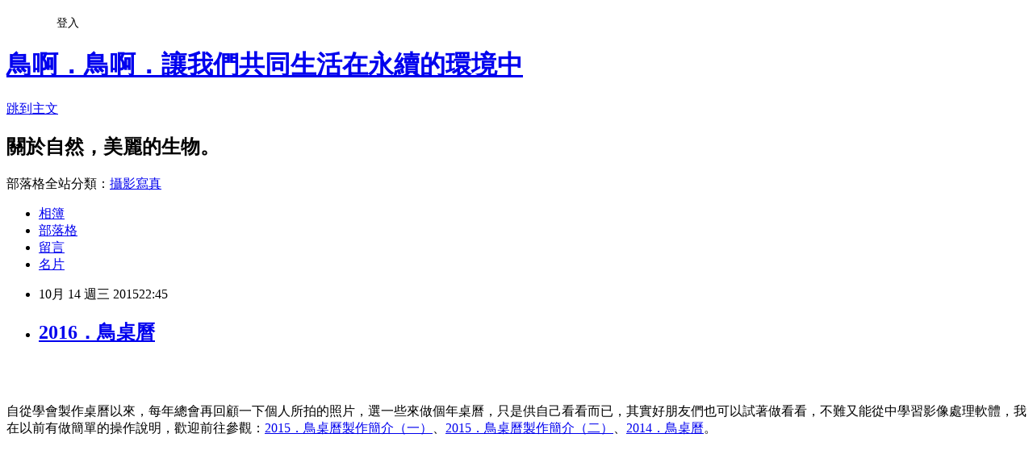

--- FILE ---
content_type: text/html; charset=utf-8
request_url: https://alder.pixnet.net/blog/posts/1031133312
body_size: 21384
content:
<!DOCTYPE html><html lang="zh-TW"><head><meta charSet="utf-8"/><meta name="viewport" content="width=device-width, initial-scale=1"/><link rel="stylesheet" href="https://static.1px.tw/blog-next/_next/static/chunks/b1e52b495cc0137c.css" data-precedence="next"/><link rel="stylesheet" href="/fix.css?v=202601141044" type="text/css" data-precedence="medium"/><link rel="stylesheet" href="https://s3.1px.tw/blog/theme/choc/iframe-popup.css?v=202601141044" type="text/css" data-precedence="medium"/><link rel="stylesheet" href="https://s3.1px.tw/blog/theme/choc/plugins.min.css?v=202601141044" type="text/css" data-precedence="medium"/><link rel="stylesheet" href="https://s3.1px.tw/blog/theme/choc/openid-comment.css?v=202601141044" type="text/css" data-precedence="medium"/><link rel="stylesheet" href="https://s3.1px.tw/blog/theme/choc/style.min.css?v=202601141044" type="text/css" data-precedence="medium"/><link rel="stylesheet" href="https://s3.1px.tw/blog/theme/choc/main.min.css?v=202601141044" type="text/css" data-precedence="medium"/><link rel="stylesheet" href="https://pimg.1px.tw/alder/assets/alder.css?v=202601141044" type="text/css" data-precedence="medium"/><link rel="stylesheet" href="https://s3.1px.tw/blog/theme/choc/author-info.css?v=202601141044" type="text/css" data-precedence="medium"/><link rel="stylesheet" href="https://s3.1px.tw/blog/theme/choc/idlePop.min.css?v=202601141044" type="text/css" data-precedence="medium"/><link rel="preload" as="script" fetchPriority="low" href="https://static.1px.tw/blog-next/_next/static/chunks/94688e2baa9fea03.js"/><script src="https://static.1px.tw/blog-next/_next/static/chunks/41eaa5427c45ebcc.js" async=""></script><script src="https://static.1px.tw/blog-next/_next/static/chunks/e2c6231760bc85bd.js" async=""></script><script src="https://static.1px.tw/blog-next/_next/static/chunks/94bde6376cf279be.js" async=""></script><script src="https://static.1px.tw/blog-next/_next/static/chunks/426b9d9d938a9eb4.js" async=""></script><script src="https://static.1px.tw/blog-next/_next/static/chunks/turbopack-5021d21b4b170dda.js" async=""></script><script src="https://static.1px.tw/blog-next/_next/static/chunks/ff1a16fafef87110.js" async=""></script><script src="https://static.1px.tw/blog-next/_next/static/chunks/e308b2b9ce476a3e.js" async=""></script><script src="https://static.1px.tw/blog-next/_next/static/chunks/2bf79572a40338b7.js" async=""></script><script src="https://static.1px.tw/blog-next/_next/static/chunks/d3c6eed28c1dd8e2.js" async=""></script><script src="https://static.1px.tw/blog-next/_next/static/chunks/d4d39cfc2a072218.js" async=""></script><script src="https://static.1px.tw/blog-next/_next/static/chunks/6a5d72c05b9cd4ba.js" async=""></script><script src="https://static.1px.tw/blog-next/_next/static/chunks/8af6103cf1375f47.js" async=""></script><script src="https://static.1px.tw/blog-next/_next/static/chunks/60d08651d643cedc.js" async=""></script><script src="https://static.1px.tw/blog-next/_next/static/chunks/0ae21416dac1fa83.js" async=""></script><script src="https://static.1px.tw/blog-next/_next/static/chunks/6d1100e43ad18157.js" async=""></script><script src="https://static.1px.tw/blog-next/_next/static/chunks/87eeaf7a3b9005e8.js" async=""></script><script src="https://static.1px.tw/blog-next/_next/static/chunks/ed01c75076819ebd.js" async=""></script><script src="https://static.1px.tw/blog-next/_next/static/chunks/a4df8fc19a9a82e6.js" async=""></script><title>2016．鳥桌曆</title><meta name="description" content="自從學會製作桌曆以來，每年總會再回顧一下個人所拍的照片，選一些來做個年桌曆，只是供自己看看而已，其實好朋友們也可以試著做看看，不難又能從中學習影像處理軟體，我在以前有做簡單的操作說明，歡迎前往參觀：2015．鳥桌曆製作簡介（一）、2015．鳥桌曆製作簡介（二）、2014．鳥桌曆。"/><meta name="author" content="鳥啊．鳥啊．讓我們共同生活在永續的環境中"/><meta name="google-adsense-platform-account" content="pub-2647689032095179"/><meta name="fb:app_id" content="101730233200171"/><link rel="canonical" href="https://alder.pixnet.net/blog/posts/1031133312"/><meta property="og:title" content="2016．鳥桌曆"/><meta property="og:description" content="自從學會製作桌曆以來，每年總會再回顧一下個人所拍的照片，選一些來做個年桌曆，只是供自己看看而已，其實好朋友們也可以試著做看看，不難又能從中學習影像處理軟體，我在以前有做簡單的操作說明，歡迎前往參觀：2015．鳥桌曆製作簡介（一）、2015．鳥桌曆製作簡介（二）、2014．鳥桌曆。"/><meta property="og:url" content="https://alder.pixnet.net/blog/posts/1031133312"/><meta property="og:image" content="https://farm1.staticflickr.com/740/22166042831_2601a37a9c_h.jpg"/><meta property="og:type" content="article"/><meta name="twitter:card" content="summary_large_image"/><meta name="twitter:title" content="2016．鳥桌曆"/><meta name="twitter:description" content="自從學會製作桌曆以來，每年總會再回顧一下個人所拍的照片，選一些來做個年桌曆，只是供自己看看而已，其實好朋友們也可以試著做看看，不難又能從中學習影像處理軟體，我在以前有做簡單的操作說明，歡迎前往參觀：2015．鳥桌曆製作簡介（一）、2015．鳥桌曆製作簡介（二）、2014．鳥桌曆。"/><meta name="twitter:image" content="https://farm1.staticflickr.com/740/22166042831_2601a37a9c_h.jpg"/><link rel="icon" href="/favicon.ico?favicon.a62c60e0.ico" sizes="32x32" type="image/x-icon"/><script src="https://static.1px.tw/blog-next/_next/static/chunks/a6dad97d9634a72d.js" noModule=""></script></head><body><!--$--><!--/$--><!--$?--><template id="B:0"></template><!--/$--><script>requestAnimationFrame(function(){$RT=performance.now()});</script><script src="https://static.1px.tw/blog-next/_next/static/chunks/94688e2baa9fea03.js" id="_R_" async=""></script><div hidden id="S:0"><script id="pixnet-vars">
        window.PIXNET = {
          post_id: "1031133312",
          name: "alder",
          user_id: 0,
          blog_id: "459911",
          display_ads: true
        };
      </script><script type="text/javascript" src="https://code.jquery.com/jquery-latest.min.js"></script><script id="json-ld-article-script" type="application/ld+json">{"@context":"https:\u002F\u002Fschema.org","@type":"BlogPosting","isAccessibleForFree":true,"mainEntityOfPage":{"@type":"WebPage","@id":"https:\u002F\u002Falder.pixnet.net\u002Fblog\u002Fposts\u002F1031133312"},"headline":"2016．鳥桌曆","description":"\u003Cimg src=\"https:\u002F\u002Ffarm1.staticflickr.com\u002F740\u002F22166042831_2601a37a9c_h.jpg\"\u003E\u003Cbr \u002F\u003E\u003Cbr\u003E自從學會製作桌曆以來，每年總會再回顧一下個人所拍的照片，選一些來做個年桌曆，只是供自己看看而已，其實好朋友們也可以試著做看看，不難又能從中學習影像處理軟體，我在以前有做簡單的操作說明，歡迎前往參觀：2015．鳥桌曆製作簡介（一）、2015．鳥桌曆製作簡介（二）、2014．鳥桌曆。\u003Cbr\u003E","articleBody":"\u003Cp align=\"center\"\u003E\u003Cimg src=\"https:\u002F\u002Ffarm1.staticflickr.com\u002F740\u002F22166042831_2601a37a9c_h.jpg\"\u003E\u003Cbr\u003E\u003Cbr\u003E\u003C\u002Fp\u003E\n自從學會製作桌曆以來，每年總會再回顧一下個人所拍的照片，選一些來做個年桌曆，只是供自己看看而已，其實好朋友們也可以試著做看看，不難又能從中學習影像處理軟體，我在以前有做簡單的操作說明，歡迎前往參觀：\u003Cspan\u003E\u003Ca href=\"http:\u002F\u002Falder-birds.blogspot.tw\u002F2014\u002F11\u002F2015-birds-calendar-2015.html\"\u003E2015．鳥桌曆製作簡介（一）\u003C\u002Fa\u003E\u003C\u002Fspan\u003E、\u003Cspan\u003E\u003Ca href=\"http:\u002F\u002Falder-birds.blogspot.tw\u002F2014\u002F11\u002F2015-bird-calendar-2015-part-ii.html\"\u003E2015．鳥桌曆製作簡介（二）\u003C\u002Fa\u003E\u003C\u002Fspan\u003E、\u003Cspan\u003E\u003Ca href=\"http:\u002F\u002Falder-birds.blogspot.tw\u002F2013\u002F11\u002F2014-photocap-60-calendar-2014.html\"\u003E2014．鳥桌曆\u003C\u002Fa\u003E\u003C\u002Fspan\u003E。\u003Cbr\u003E\u003Cbr\u003E\n\u003Cp align=\"center\"\u003E\n\u003Cimg src=\"https:\u002F\u002Ffarm6.staticflickr.com\u002F5829\u002F21534743933_a60f63be91_h.jpg\"\u003E\u003Cbr\u003E\u003Cbr\u003E\n\u003Cimg src=\"https:\u002F\u002Ffarm6.staticflickr.com\u002F5773\u002F21968947029_f46ae91f1a_h.jpg\"\u003E\u003Cbr\u003E\u003Cbr\u003E\n\u003Cimg src=\"https:\u002F\u002Ffarm6.staticflickr.com\u002F5810\u002F21967707400_b1e5b4a8a6_h.jpg\"\u003E\u003Cbr\u003E\u003Cbr\u003E\n\u003Cimg src=\"https:\u002F\u002Ffarm6.staticflickr.com\u002F5835\u002F22166029491_f0422f4b7a_h.jpg\"\u003E\u003Cbr\u003E\u003Cbr\u003E\n\u003Cimg src=\"https:\u002F\u002Ffarm6.staticflickr.com\u002F5649\u002F22155820305_3bc814e04c_h.jpg\"\u003E\u003Cbr\u003E\u003Cbr\u003E\n\u003Cimg src=\"https:\u002F\u002Ffarm6.staticflickr.com\u002F5720\u002F21533025454_b5f415952a_h.jpg\"\u003E\u003Cbr\u003E\u003Cbr\u003E\n\u003Cimg src=\"https:\u002F\u002Ffarm6.staticflickr.com\u002F5654\u002F22155813765_978ffd655d_h.jpg\"\u003E\u003Cbr\u003E\u003Cbr\u003E\n\u003Cimg src=\"https:\u002F\u002Ffarm1.staticflickr.com\u002F750\u002F21968923019_bf8cab8221_h.jpg\"\u003E\u003Cbr\u003E\u003Cbr\u003E\n\u003Cimg src=\"https:\u002F\u002Ffarm6.staticflickr.com\u002F5781\u002F22143191602_bbce5c2ace_h.jpg\"\u003E\u003Cbr\u003E\u003Cbr\u003E\n\u003Cimg src=\"https:\u002F\u002Ffarm6.staticflickr.com\u002F5738\u002F22155796965_542c1b4892_h.jpg\"\u003E\u003Cbr\u003E\u003Cbr\u003E\n\u003Cimg src=\"https:\u002F\u002Ffarm6.staticflickr.com\u002F5743\u002F22165999591_b34f863c1f_h.jpg\"\u003E\u003Cbr\u003E\u003Cbr\u003E\n\u003Cimg src=\"https:\u002F\u002Ffarm6.staticflickr.com\u002F5742\u002F21534701713_000342623e_h.jpg\"\u003E\u003Cbr\u003E\u003Cbr\u003E\n\u003C\u002Fp\u003E\u003Cspan id=\"selection-marker-1\" class=\"redactor-selection-marker\" data-verified=\"redactor\"\u003E​\u003C\u002Fspan\u003E","image":["https:\u002F\u002Ffarm1.staticflickr.com\u002F740\u002F22166042831_2601a37a9c_h.jpg"],"author":{"@type":"Person","name":"鳥啊．鳥啊．讓我們共同生活在永續的環境中","url":"https:\u002F\u002Fwww.pixnet.net\u002Fpcard\u002Falder"},"publisher":{"@type":"Organization","name":"鳥啊．鳥啊．讓我們共同生活在永續的環境中","logo":{"@type":"ImageObject","url":"https:\u002F\u002Fs3.1px.tw\u002Fblog\u002Fcommon\u002Favatar\u002Fblog_cover_dark.jpg"}},"datePublished":"2015-10-14T14:45:29.000Z","dateModified":"","keywords":[],"articleSection":"影像處理"}</script><template id="P:1"></template><template id="P:2"></template><template id="P:3"></template><section aria-label="Notifications alt+T" tabindex="-1" aria-live="polite" aria-relevant="additions text" aria-atomic="false"></section></div><script>(self.__next_f=self.__next_f||[]).push([0])</script><script>self.__next_f.push([1,"1:\"$Sreact.fragment\"\n3:I[39756,[\"https://static.1px.tw/blog-next/_next/static/chunks/ff1a16fafef87110.js\",\"https://static.1px.tw/blog-next/_next/static/chunks/e308b2b9ce476a3e.js\"],\"default\"]\n4:I[53536,[\"https://static.1px.tw/blog-next/_next/static/chunks/ff1a16fafef87110.js\",\"https://static.1px.tw/blog-next/_next/static/chunks/e308b2b9ce476a3e.js\"],\"default\"]\n6:I[97367,[\"https://static.1px.tw/blog-next/_next/static/chunks/ff1a16fafef87110.js\",\"https://static.1px.tw/blog-next/_next/static/chunks/e308b2b9ce476a3e.js\"],\"OutletBoundary\"]\n8:I[97367,[\"https://static.1px.tw/blog-next/_next/static/chunks/ff1a16fafef87110.js\",\"https://static.1px.tw/blog-next/_next/static/chunks/e308b2b9ce476a3e.js\"],\"ViewportBoundary\"]\na:I[97367,[\"https://static.1px.tw/blog-next/_next/static/chunks/ff1a16fafef87110.js\",\"https://static.1px.tw/blog-next/_next/static/chunks/e308b2b9ce476a3e.js\"],\"MetadataBoundary\"]\nc:I[63491,[\"https://static.1px.tw/blog-next/_next/static/chunks/2bf79572a40338b7.js\",\"https://static.1px.tw/blog-next/_next/static/chunks/d3c6eed28c1dd8e2.js\"],\"default\"]\n:HL[\"https://static.1px.tw/blog-next/_next/static/chunks/b1e52b495cc0137c.css\",\"style\"]\n"])</script><script>self.__next_f.push([1,"0:{\"P\":null,\"b\":\"GNVOoHTb9Me2mzjjXS7nK\",\"c\":[\"\",\"blog\",\"posts\",\"1031133312\"],\"q\":\"\",\"i\":false,\"f\":[[[\"\",{\"children\":[\"blog\",{\"children\":[\"posts\",{\"children\":[[\"id\",\"1031133312\",\"d\"],{\"children\":[\"__PAGE__\",{}]}]}]}]},\"$undefined\",\"$undefined\",true],[[\"$\",\"$1\",\"c\",{\"children\":[[[\"$\",\"script\",\"script-0\",{\"src\":\"https://static.1px.tw/blog-next/_next/static/chunks/d4d39cfc2a072218.js\",\"async\":true,\"nonce\":\"$undefined\"}],[\"$\",\"script\",\"script-1\",{\"src\":\"https://static.1px.tw/blog-next/_next/static/chunks/6a5d72c05b9cd4ba.js\",\"async\":true,\"nonce\":\"$undefined\"}],[\"$\",\"script\",\"script-2\",{\"src\":\"https://static.1px.tw/blog-next/_next/static/chunks/8af6103cf1375f47.js\",\"async\":true,\"nonce\":\"$undefined\"}]],\"$L2\"]}],{\"children\":[[\"$\",\"$1\",\"c\",{\"children\":[null,[\"$\",\"$L3\",null,{\"parallelRouterKey\":\"children\",\"error\":\"$undefined\",\"errorStyles\":\"$undefined\",\"errorScripts\":\"$undefined\",\"template\":[\"$\",\"$L4\",null,{}],\"templateStyles\":\"$undefined\",\"templateScripts\":\"$undefined\",\"notFound\":\"$undefined\",\"forbidden\":\"$undefined\",\"unauthorized\":\"$undefined\"}]]}],{\"children\":[[\"$\",\"$1\",\"c\",{\"children\":[null,[\"$\",\"$L3\",null,{\"parallelRouterKey\":\"children\",\"error\":\"$undefined\",\"errorStyles\":\"$undefined\",\"errorScripts\":\"$undefined\",\"template\":[\"$\",\"$L4\",null,{}],\"templateStyles\":\"$undefined\",\"templateScripts\":\"$undefined\",\"notFound\":\"$undefined\",\"forbidden\":\"$undefined\",\"unauthorized\":\"$undefined\"}]]}],{\"children\":[[\"$\",\"$1\",\"c\",{\"children\":[null,[\"$\",\"$L3\",null,{\"parallelRouterKey\":\"children\",\"error\":\"$undefined\",\"errorStyles\":\"$undefined\",\"errorScripts\":\"$undefined\",\"template\":[\"$\",\"$L4\",null,{}],\"templateStyles\":\"$undefined\",\"templateScripts\":\"$undefined\",\"notFound\":\"$undefined\",\"forbidden\":\"$undefined\",\"unauthorized\":\"$undefined\"}]]}],{\"children\":[[\"$\",\"$1\",\"c\",{\"children\":[\"$L5\",[[\"$\",\"link\",\"0\",{\"rel\":\"stylesheet\",\"href\":\"https://static.1px.tw/blog-next/_next/static/chunks/b1e52b495cc0137c.css\",\"precedence\":\"next\",\"crossOrigin\":\"$undefined\",\"nonce\":\"$undefined\"}],[\"$\",\"script\",\"script-0\",{\"src\":\"https://static.1px.tw/blog-next/_next/static/chunks/0ae21416dac1fa83.js\",\"async\":true,\"nonce\":\"$undefined\"}],[\"$\",\"script\",\"script-1\",{\"src\":\"https://static.1px.tw/blog-next/_next/static/chunks/6d1100e43ad18157.js\",\"async\":true,\"nonce\":\"$undefined\"}],[\"$\",\"script\",\"script-2\",{\"src\":\"https://static.1px.tw/blog-next/_next/static/chunks/87eeaf7a3b9005e8.js\",\"async\":true,\"nonce\":\"$undefined\"}],[\"$\",\"script\",\"script-3\",{\"src\":\"https://static.1px.tw/blog-next/_next/static/chunks/ed01c75076819ebd.js\",\"async\":true,\"nonce\":\"$undefined\"}],[\"$\",\"script\",\"script-4\",{\"src\":\"https://static.1px.tw/blog-next/_next/static/chunks/a4df8fc19a9a82e6.js\",\"async\":true,\"nonce\":\"$undefined\"}]],[\"$\",\"$L6\",null,{\"children\":\"$@7\"}]]}],{},null,false,false]},null,false,false]},null,false,false]},null,false,false]},null,false,false],[\"$\",\"$1\",\"h\",{\"children\":[null,[\"$\",\"$L8\",null,{\"children\":\"$@9\"}],[\"$\",\"$La\",null,{\"children\":\"$@b\"}],null]}],false]],\"m\":\"$undefined\",\"G\":[\"$c\",[]],\"S\":false}\n"])</script><script>self.__next_f.push([1,"9:[[\"$\",\"meta\",\"0\",{\"charSet\":\"utf-8\"}],[\"$\",\"meta\",\"1\",{\"name\":\"viewport\",\"content\":\"width=device-width, initial-scale=1\"}]]\n"])</script><script>self.__next_f.push([1,"d:I[79520,[\"https://static.1px.tw/blog-next/_next/static/chunks/d4d39cfc2a072218.js\",\"https://static.1px.tw/blog-next/_next/static/chunks/6a5d72c05b9cd4ba.js\",\"https://static.1px.tw/blog-next/_next/static/chunks/8af6103cf1375f47.js\"],\"\"]\n10:I[2352,[\"https://static.1px.tw/blog-next/_next/static/chunks/d4d39cfc2a072218.js\",\"https://static.1px.tw/blog-next/_next/static/chunks/6a5d72c05b9cd4ba.js\",\"https://static.1px.tw/blog-next/_next/static/chunks/8af6103cf1375f47.js\"],\"AdultWarningModal\"]\n11:I[69182,[\"https://static.1px.tw/blog-next/_next/static/chunks/d4d39cfc2a072218.js\",\"https://static.1px.tw/blog-next/_next/static/chunks/6a5d72c05b9cd4ba.js\",\"https://static.1px.tw/blog-next/_next/static/chunks/8af6103cf1375f47.js\"],\"HydrationComplete\"]\n12:I[12985,[\"https://static.1px.tw/blog-next/_next/static/chunks/d4d39cfc2a072218.js\",\"https://static.1px.tw/blog-next/_next/static/chunks/6a5d72c05b9cd4ba.js\",\"https://static.1px.tw/blog-next/_next/static/chunks/8af6103cf1375f47.js\"],\"NuqsAdapter\"]\n13:I[82782,[\"https://static.1px.tw/blog-next/_next/static/chunks/d4d39cfc2a072218.js\",\"https://static.1px.tw/blog-next/_next/static/chunks/6a5d72c05b9cd4ba.js\",\"https://static.1px.tw/blog-next/_next/static/chunks/8af6103cf1375f47.js\"],\"RefineContext\"]\n14:I[29306,[\"https://static.1px.tw/blog-next/_next/static/chunks/d4d39cfc2a072218.js\",\"https://static.1px.tw/blog-next/_next/static/chunks/6a5d72c05b9cd4ba.js\",\"https://static.1px.tw/blog-next/_next/static/chunks/8af6103cf1375f47.js\",\"https://static.1px.tw/blog-next/_next/static/chunks/60d08651d643cedc.js\",\"https://static.1px.tw/blog-next/_next/static/chunks/d3c6eed28c1dd8e2.js\"],\"default\"]\n2:[\"$\",\"html\",null,{\"lang\":\"zh-TW\",\"children\":[[\"$\",\"$Ld\",null,{\"id\":\"google-tag-manager\",\"strategy\":\"afterInteractive\",\"children\":\"\\n(function(w,d,s,l,i){w[l]=w[l]||[];w[l].push({'gtm.start':\\nnew Date().getTime(),event:'gtm.js'});var f=d.getElementsByTagName(s)[0],\\nj=d.createElement(s),dl=l!='dataLayer'?'\u0026l='+l:'';j.async=true;j.src=\\n'https://www.googletagmanager.com/gtm.js?id='+i+dl;f.parentNode.insertBefore(j,f);\\n})(window,document,'script','dataLayer','GTM-TRLQMPKX');\\n  \"}],\"$Le\",\"$Lf\",[\"$\",\"body\",null,{\"children\":[[\"$\",\"$L10\",null,{\"display\":false}],[\"$\",\"$L11\",null,{}],[\"$\",\"$L12\",null,{\"children\":[\"$\",\"$L13\",null,{\"children\":[\"$\",\"$L3\",null,{\"parallelRouterKey\":\"children\",\"error\":\"$undefined\",\"errorStyles\":\"$undefined\",\"errorScripts\":\"$undefined\",\"template\":[\"$\",\"$L4\",null,{}],\"templateStyles\":\"$undefined\",\"templateScripts\":\"$undefined\",\"notFound\":[[\"$\",\"$L14\",null,{}],[]],\"forbidden\":\"$undefined\",\"unauthorized\":\"$undefined\"}]}]}]]}]]}]\n"])</script><script>self.__next_f.push([1,"e:null\nf:null\n"])</script><script>self.__next_f.push([1,"16:I[27201,[\"https://static.1px.tw/blog-next/_next/static/chunks/ff1a16fafef87110.js\",\"https://static.1px.tw/blog-next/_next/static/chunks/e308b2b9ce476a3e.js\"],\"IconMark\"]\n5:[[\"$\",\"script\",null,{\"id\":\"pixnet-vars\",\"children\":\"\\n        window.PIXNET = {\\n          post_id: \\\"1031133312\\\",\\n          name: \\\"alder\\\",\\n          user_id: 0,\\n          blog_id: \\\"459911\\\",\\n          display_ads: true\\n        };\\n      \"}],\"$L15\"]\n"])</script><script>self.__next_f.push([1,"b:[[\"$\",\"title\",\"0\",{\"children\":\"2016．鳥桌曆\"}],[\"$\",\"meta\",\"1\",{\"name\":\"description\",\"content\":\"自從學會製作桌曆以來，每年總會再回顧一下個人所拍的照片，選一些來做個年桌曆，只是供自己看看而已，其實好朋友們也可以試著做看看，不難又能從中學習影像處理軟體，我在以前有做簡單的操作說明，歡迎前往參觀：2015．鳥桌曆製作簡介（一）、2015．鳥桌曆製作簡介（二）、2014．鳥桌曆。\"}],[\"$\",\"meta\",\"2\",{\"name\":\"author\",\"content\":\"鳥啊．鳥啊．讓我們共同生活在永續的環境中\"}],[\"$\",\"meta\",\"3\",{\"name\":\"google-adsense-platform-account\",\"content\":\"pub-2647689032095179\"}],[\"$\",\"meta\",\"4\",{\"name\":\"fb:app_id\",\"content\":\"101730233200171\"}],[\"$\",\"link\",\"5\",{\"rel\":\"canonical\",\"href\":\"https://alder.pixnet.net/blog/posts/1031133312\"}],[\"$\",\"meta\",\"6\",{\"property\":\"og:title\",\"content\":\"2016．鳥桌曆\"}],[\"$\",\"meta\",\"7\",{\"property\":\"og:description\",\"content\":\"自從學會製作桌曆以來，每年總會再回顧一下個人所拍的照片，選一些來做個年桌曆，只是供自己看看而已，其實好朋友們也可以試著做看看，不難又能從中學習影像處理軟體，我在以前有做簡單的操作說明，歡迎前往參觀：2015．鳥桌曆製作簡介（一）、2015．鳥桌曆製作簡介（二）、2014．鳥桌曆。\"}],[\"$\",\"meta\",\"8\",{\"property\":\"og:url\",\"content\":\"https://alder.pixnet.net/blog/posts/1031133312\"}],[\"$\",\"meta\",\"9\",{\"property\":\"og:image\",\"content\":\"https://farm1.staticflickr.com/740/22166042831_2601a37a9c_h.jpg\"}],[\"$\",\"meta\",\"10\",{\"property\":\"og:type\",\"content\":\"article\"}],[\"$\",\"meta\",\"11\",{\"name\":\"twitter:card\",\"content\":\"summary_large_image\"}],[\"$\",\"meta\",\"12\",{\"name\":\"twitter:title\",\"content\":\"2016．鳥桌曆\"}],[\"$\",\"meta\",\"13\",{\"name\":\"twitter:description\",\"content\":\"自從學會製作桌曆以來，每年總會再回顧一下個人所拍的照片，選一些來做個年桌曆，只是供自己看看而已，其實好朋友們也可以試著做看看，不難又能從中學習影像處理軟體，我在以前有做簡單的操作說明，歡迎前往參觀：2015．鳥桌曆製作簡介（一）、2015．鳥桌曆製作簡介（二）、2014．鳥桌曆。\"}],[\"$\",\"meta\",\"14\",{\"name\":\"twitter:image\",\"content\":\"https://farm1.staticflickr.com/740/22166042831_2601a37a9c_h.jpg\"}],[\"$\",\"link\",\"15\",{\"rel\":\"icon\",\"href\":\"/favicon.ico?favicon.a62c60e0.ico\",\"sizes\":\"32x32\",\"type\":\"image/x-icon\"}],[\"$\",\"$L16\",\"16\",{}]]\n"])</script><script>self.__next_f.push([1,"7:null\n"])</script><script>self.__next_f.push([1,":HL[\"/fix.css?v=202601141044\",\"style\",{\"type\":\"text/css\"}]\n:HL[\"https://s3.1px.tw/blog/theme/choc/iframe-popup.css?v=202601141044\",\"style\",{\"type\":\"text/css\"}]\n:HL[\"https://s3.1px.tw/blog/theme/choc/plugins.min.css?v=202601141044\",\"style\",{\"type\":\"text/css\"}]\n:HL[\"https://s3.1px.tw/blog/theme/choc/openid-comment.css?v=202601141044\",\"style\",{\"type\":\"text/css\"}]\n:HL[\"https://s3.1px.tw/blog/theme/choc/style.min.css?v=202601141044\",\"style\",{\"type\":\"text/css\"}]\n:HL[\"https://s3.1px.tw/blog/theme/choc/main.min.css?v=202601141044\",\"style\",{\"type\":\"text/css\"}]\n:HL[\"https://pimg.1px.tw/alder/assets/alder.css?v=202601141044\",\"style\",{\"type\":\"text/css\"}]\n:HL[\"https://s3.1px.tw/blog/theme/choc/author-info.css?v=202601141044\",\"style\",{\"type\":\"text/css\"}]\n:HL[\"https://s3.1px.tw/blog/theme/choc/idlePop.min.css?v=202601141044\",\"style\",{\"type\":\"text/css\"}]\n17:T1134,"])</script><script>self.__next_f.push([1,"{\"@context\":\"https:\\u002F\\u002Fschema.org\",\"@type\":\"BlogPosting\",\"isAccessibleForFree\":true,\"mainEntityOfPage\":{\"@type\":\"WebPage\",\"@id\":\"https:\\u002F\\u002Falder.pixnet.net\\u002Fblog\\u002Fposts\\u002F1031133312\"},\"headline\":\"2016．鳥桌曆\",\"description\":\"\\u003Cimg src=\\\"https:\\u002F\\u002Ffarm1.staticflickr.com\\u002F740\\u002F22166042831_2601a37a9c_h.jpg\\\"\\u003E\\u003Cbr \\u002F\\u003E\\u003Cbr\\u003E自從學會製作桌曆以來，每年總會再回顧一下個人所拍的照片，選一些來做個年桌曆，只是供自己看看而已，其實好朋友們也可以試著做看看，不難又能從中學習影像處理軟體，我在以前有做簡單的操作說明，歡迎前往參觀：2015．鳥桌曆製作簡介（一）、2015．鳥桌曆製作簡介（二）、2014．鳥桌曆。\\u003Cbr\\u003E\",\"articleBody\":\"\\u003Cp align=\\\"center\\\"\\u003E\\u003Cimg src=\\\"https:\\u002F\\u002Ffarm1.staticflickr.com\\u002F740\\u002F22166042831_2601a37a9c_h.jpg\\\"\\u003E\\u003Cbr\\u003E\\u003Cbr\\u003E\\u003C\\u002Fp\\u003E\\n自從學會製作桌曆以來，每年總會再回顧一下個人所拍的照片，選一些來做個年桌曆，只是供自己看看而已，其實好朋友們也可以試著做看看，不難又能從中學習影像處理軟體，我在以前有做簡單的操作說明，歡迎前往參觀：\\u003Cspan\\u003E\\u003Ca href=\\\"http:\\u002F\\u002Falder-birds.blogspot.tw\\u002F2014\\u002F11\\u002F2015-birds-calendar-2015.html\\\"\\u003E2015．鳥桌曆製作簡介（一）\\u003C\\u002Fa\\u003E\\u003C\\u002Fspan\\u003E、\\u003Cspan\\u003E\\u003Ca href=\\\"http:\\u002F\\u002Falder-birds.blogspot.tw\\u002F2014\\u002F11\\u002F2015-bird-calendar-2015-part-ii.html\\\"\\u003E2015．鳥桌曆製作簡介（二）\\u003C\\u002Fa\\u003E\\u003C\\u002Fspan\\u003E、\\u003Cspan\\u003E\\u003Ca href=\\\"http:\\u002F\\u002Falder-birds.blogspot.tw\\u002F2013\\u002F11\\u002F2014-photocap-60-calendar-2014.html\\\"\\u003E2014．鳥桌曆\\u003C\\u002Fa\\u003E\\u003C\\u002Fspan\\u003E。\\u003Cbr\\u003E\\u003Cbr\\u003E\\n\\u003Cp align=\\\"center\\\"\\u003E\\n\\u003Cimg src=\\\"https:\\u002F\\u002Ffarm6.staticflickr.com\\u002F5829\\u002F21534743933_a60f63be91_h.jpg\\\"\\u003E\\u003Cbr\\u003E\\u003Cbr\\u003E\\n\\u003Cimg src=\\\"https:\\u002F\\u002Ffarm6.staticflickr.com\\u002F5773\\u002F21968947029_f46ae91f1a_h.jpg\\\"\\u003E\\u003Cbr\\u003E\\u003Cbr\\u003E\\n\\u003Cimg src=\\\"https:\\u002F\\u002Ffarm6.staticflickr.com\\u002F5810\\u002F21967707400_b1e5b4a8a6_h.jpg\\\"\\u003E\\u003Cbr\\u003E\\u003Cbr\\u003E\\n\\u003Cimg src=\\\"https:\\u002F\\u002Ffarm6.staticflickr.com\\u002F5835\\u002F22166029491_f0422f4b7a_h.jpg\\\"\\u003E\\u003Cbr\\u003E\\u003Cbr\\u003E\\n\\u003Cimg src=\\\"https:\\u002F\\u002Ffarm6.staticflickr.com\\u002F5649\\u002F22155820305_3bc814e04c_h.jpg\\\"\\u003E\\u003Cbr\\u003E\\u003Cbr\\u003E\\n\\u003Cimg src=\\\"https:\\u002F\\u002Ffarm6.staticflickr.com\\u002F5720\\u002F21533025454_b5f415952a_h.jpg\\\"\\u003E\\u003Cbr\\u003E\\u003Cbr\\u003E\\n\\u003Cimg src=\\\"https:\\u002F\\u002Ffarm6.staticflickr.com\\u002F5654\\u002F22155813765_978ffd655d_h.jpg\\\"\\u003E\\u003Cbr\\u003E\\u003Cbr\\u003E\\n\\u003Cimg src=\\\"https:\\u002F\\u002Ffarm1.staticflickr.com\\u002F750\\u002F21968923019_bf8cab8221_h.jpg\\\"\\u003E\\u003Cbr\\u003E\\u003Cbr\\u003E\\n\\u003Cimg src=\\\"https:\\u002F\\u002Ffarm6.staticflickr.com\\u002F5781\\u002F22143191602_bbce5c2ace_h.jpg\\\"\\u003E\\u003Cbr\\u003E\\u003Cbr\\u003E\\n\\u003Cimg src=\\\"https:\\u002F\\u002Ffarm6.staticflickr.com\\u002F5738\\u002F22155796965_542c1b4892_h.jpg\\\"\\u003E\\u003Cbr\\u003E\\u003Cbr\\u003E\\n\\u003Cimg src=\\\"https:\\u002F\\u002Ffarm6.staticflickr.com\\u002F5743\\u002F22165999591_b34f863c1f_h.jpg\\\"\\u003E\\u003Cbr\\u003E\\u003Cbr\\u003E\\n\\u003Cimg src=\\\"https:\\u002F\\u002Ffarm6.staticflickr.com\\u002F5742\\u002F21534701713_000342623e_h.jpg\\\"\\u003E\\u003Cbr\\u003E\\u003Cbr\\u003E\\n\\u003C\\u002Fp\\u003E\\u003Cspan id=\\\"selection-marker-1\\\" class=\\\"redactor-selection-marker\\\" data-verified=\\\"redactor\\\"\\u003E​\\u003C\\u002Fspan\\u003E\",\"image\":[\"https:\\u002F\\u002Ffarm1.staticflickr.com\\u002F740\\u002F22166042831_2601a37a9c_h.jpg\"],\"author\":{\"@type\":\"Person\",\"name\":\"鳥啊．鳥啊．讓我們共同生活在永續的環境中\",\"url\":\"https:\\u002F\\u002Fwww.pixnet.net\\u002Fpcard\\u002Falder\"},\"publisher\":{\"@type\":\"Organization\",\"name\":\"鳥啊．鳥啊．讓我們共同生活在永續的環境中\",\"logo\":{\"@type\":\"ImageObject\",\"url\":\"https:\\u002F\\u002Fs3.1px.tw\\u002Fblog\\u002Fcommon\\u002Favatar\\u002Fblog_cover_dark.jpg\"}},\"datePublished\":\"2015-10-14T14:45:29.000Z\",\"dateModified\":\"\",\"keywords\":[],\"articleSection\":\"影像處理\"}"])</script><script>self.__next_f.push([1,"15:[[[[\"$\",\"link\",\"/fix.css?v=202601141044\",{\"rel\":\"stylesheet\",\"href\":\"/fix.css?v=202601141044\",\"type\":\"text/css\",\"precedence\":\"medium\"}],[\"$\",\"link\",\"https://s3.1px.tw/blog/theme/choc/iframe-popup.css?v=202601141044\",{\"rel\":\"stylesheet\",\"href\":\"https://s3.1px.tw/blog/theme/choc/iframe-popup.css?v=202601141044\",\"type\":\"text/css\",\"precedence\":\"medium\"}],[\"$\",\"link\",\"https://s3.1px.tw/blog/theme/choc/plugins.min.css?v=202601141044\",{\"rel\":\"stylesheet\",\"href\":\"https://s3.1px.tw/blog/theme/choc/plugins.min.css?v=202601141044\",\"type\":\"text/css\",\"precedence\":\"medium\"}],[\"$\",\"link\",\"https://s3.1px.tw/blog/theme/choc/openid-comment.css?v=202601141044\",{\"rel\":\"stylesheet\",\"href\":\"https://s3.1px.tw/blog/theme/choc/openid-comment.css?v=202601141044\",\"type\":\"text/css\",\"precedence\":\"medium\"}],[\"$\",\"link\",\"https://s3.1px.tw/blog/theme/choc/style.min.css?v=202601141044\",{\"rel\":\"stylesheet\",\"href\":\"https://s3.1px.tw/blog/theme/choc/style.min.css?v=202601141044\",\"type\":\"text/css\",\"precedence\":\"medium\"}],[\"$\",\"link\",\"https://s3.1px.tw/blog/theme/choc/main.min.css?v=202601141044\",{\"rel\":\"stylesheet\",\"href\":\"https://s3.1px.tw/blog/theme/choc/main.min.css?v=202601141044\",\"type\":\"text/css\",\"precedence\":\"medium\"}],[\"$\",\"link\",\"https://pimg.1px.tw/alder/assets/alder.css?v=202601141044\",{\"rel\":\"stylesheet\",\"href\":\"https://pimg.1px.tw/alder/assets/alder.css?v=202601141044\",\"type\":\"text/css\",\"precedence\":\"medium\"}],[\"$\",\"link\",\"https://s3.1px.tw/blog/theme/choc/author-info.css?v=202601141044\",{\"rel\":\"stylesheet\",\"href\":\"https://s3.1px.tw/blog/theme/choc/author-info.css?v=202601141044\",\"type\":\"text/css\",\"precedence\":\"medium\"}],[\"$\",\"link\",\"https://s3.1px.tw/blog/theme/choc/idlePop.min.css?v=202601141044\",{\"rel\":\"stylesheet\",\"href\":\"https://s3.1px.tw/blog/theme/choc/idlePop.min.css?v=202601141044\",\"type\":\"text/css\",\"precedence\":\"medium\"}]],[\"$\",\"script\",null,{\"type\":\"text/javascript\",\"src\":\"https://code.jquery.com/jquery-latest.min.js\"}]],[[\"$\",\"script\",null,{\"id\":\"json-ld-article-script\",\"type\":\"application/ld+json\",\"dangerouslySetInnerHTML\":{\"__html\":\"$17\"}}],\"$L18\"],\"$L19\",\"$L1a\"]\n"])</script><script>self.__next_f.push([1,"1b:I[5479,[\"https://static.1px.tw/blog-next/_next/static/chunks/d4d39cfc2a072218.js\",\"https://static.1px.tw/blog-next/_next/static/chunks/6a5d72c05b9cd4ba.js\",\"https://static.1px.tw/blog-next/_next/static/chunks/8af6103cf1375f47.js\",\"https://static.1px.tw/blog-next/_next/static/chunks/0ae21416dac1fa83.js\",\"https://static.1px.tw/blog-next/_next/static/chunks/6d1100e43ad18157.js\",\"https://static.1px.tw/blog-next/_next/static/chunks/87eeaf7a3b9005e8.js\",\"https://static.1px.tw/blog-next/_next/static/chunks/ed01c75076819ebd.js\",\"https://static.1px.tw/blog-next/_next/static/chunks/a4df8fc19a9a82e6.js\"],\"default\"]\n1c:I[38045,[\"https://static.1px.tw/blog-next/_next/static/chunks/d4d39cfc2a072218.js\",\"https://static.1px.tw/blog-next/_next/static/chunks/6a5d72c05b9cd4ba.js\",\"https://static.1px.tw/blog-next/_next/static/chunks/8af6103cf1375f47.js\",\"https://static.1px.tw/blog-next/_next/static/chunks/0ae21416dac1fa83.js\",\"https://static.1px.tw/blog-next/_next/static/chunks/6d1100e43ad18157.js\",\"https://static.1px.tw/blog-next/_next/static/chunks/87eeaf7a3b9005e8.js\",\"https://static.1px.tw/blog-next/_next/static/chunks/ed01c75076819ebd.js\",\"https://static.1px.tw/blog-next/_next/static/chunks/a4df8fc19a9a82e6.js\"],\"ArticleHead\"]\n18:[\"$\",\"script\",null,{\"id\":\"json-ld-breadcrumb-script\",\"type\":\"application/ld+json\",\"dangerouslySetInnerHTML\":{\"__html\":\"{\\\"@context\\\":\\\"https:\\\\u002F\\\\u002Fschema.org\\\",\\\"@type\\\":\\\"BreadcrumbList\\\",\\\"itemListElement\\\":[{\\\"@type\\\":\\\"ListItem\\\",\\\"position\\\":1,\\\"name\\\":\\\"首頁\\\",\\\"item\\\":\\\"https:\\\\u002F\\\\u002Falder.pixnet.net\\\"},{\\\"@type\\\":\\\"ListItem\\\",\\\"position\\\":2,\\\"name\\\":\\\"部落格\\\",\\\"item\\\":\\\"https:\\\\u002F\\\\u002Falder.pixnet.net\\\\u002Fblog\\\"},{\\\"@type\\\":\\\"ListItem\\\",\\\"position\\\":3,\\\"name\\\":\\\"文章\\\",\\\"item\\\":\\\"https:\\\\u002F\\\\u002Falder.pixnet.net\\\\u002Fblog\\\\u002Fposts\\\"},{\\\"@type\\\":\\\"ListItem\\\",\\\"position\\\":4,\\\"name\\\":\\\"2016．鳥桌曆\\\",\\\"item\\\":\\\"https:\\\\u002F\\\\u002Falder.pixnet.net\\\\u002Fblog\\\\u002Fposts\\\\u002F1031133312\\\"}]}\"}}]\n1d:T7a1,"])</script><script>self.__next_f.push([1,"\u003cp align=\"center\"\u003e\u003cimg src=\"https://farm1.staticflickr.com/740/22166042831_2601a37a9c_h.jpg\"\u003e\u003cbr\u003e\u003cbr\u003e\u003c/p\u003e\n自從學會製作桌曆以來，每年總會再回顧一下個人所拍的照片，選一些來做個年桌曆，只是供自己看看而已，其實好朋友們也可以試著做看看，不難又能從中學習影像處理軟體，我在以前有做簡單的操作說明，歡迎前往參觀：\u003cspan\u003e\u003ca href=\"http://alder-birds.blogspot.tw/2014/11/2015-birds-calendar-2015.html\"\u003e2015．鳥桌曆製作簡介（一）\u003c/a\u003e\u003c/span\u003e、\u003cspan\u003e\u003ca href=\"http://alder-birds.blogspot.tw/2014/11/2015-bird-calendar-2015-part-ii.html\"\u003e2015．鳥桌曆製作簡介（二）\u003c/a\u003e\u003c/span\u003e、\u003cspan\u003e\u003ca href=\"http://alder-birds.blogspot.tw/2013/11/2014-photocap-60-calendar-2014.html\"\u003e2014．鳥桌曆\u003c/a\u003e\u003c/span\u003e。\u003cbr\u003e\u003cbr\u003e\n\u003cp align=\"center\"\u003e\n\u003cimg src=\"https://farm6.staticflickr.com/5829/21534743933_a60f63be91_h.jpg\"\u003e\u003cbr\u003e\u003cbr\u003e\n\u003cimg src=\"https://farm6.staticflickr.com/5773/21968947029_f46ae91f1a_h.jpg\"\u003e\u003cbr\u003e\u003cbr\u003e\n\u003cimg src=\"https://farm6.staticflickr.com/5810/21967707400_b1e5b4a8a6_h.jpg\"\u003e\u003cbr\u003e\u003cbr\u003e\n\u003cimg src=\"https://farm6.staticflickr.com/5835/22166029491_f0422f4b7a_h.jpg\"\u003e\u003cbr\u003e\u003cbr\u003e\n\u003cimg src=\"https://farm6.staticflickr.com/5649/22155820305_3bc814e04c_h.jpg\"\u003e\u003cbr\u003e\u003cbr\u003e\n\u003cimg src=\"https://farm6.staticflickr.com/5720/21533025454_b5f415952a_h.jpg\"\u003e\u003cbr\u003e\u003cbr\u003e\n\u003cimg src=\"https://farm6.staticflickr.com/5654/22155813765_978ffd655d_h.jpg\"\u003e\u003cbr\u003e\u003cbr\u003e\n\u003cimg src=\"https://farm1.staticflickr.com/750/21968923019_bf8cab8221_h.jpg\"\u003e\u003cbr\u003e\u003cbr\u003e\n\u003cimg src=\"https://farm6.staticflickr.com/5781/22143191602_bbce5c2ace_h.jpg\"\u003e\u003cbr\u003e\u003cbr\u003e\n\u003cimg src=\"https://farm6.staticflickr.com/5738/22155796965_542c1b4892_h.jpg\"\u003e\u003cbr\u003e\u003cbr\u003e\n\u003cimg src=\"https://farm6.staticflickr.com/5743/22165999591_b34f863c1f_h.jpg\"\u003e\u003cbr\u003e\u003cbr\u003e\n\u003cimg src=\"https://farm6.staticflickr.com/5742/21534701713_000342623e_h.jpg\"\u003e\u003cbr\u003e\u003cbr\u003e\n\u003c/p\u003e\u003cspan id=\"selection-marker-1\" class=\"redactor-selection-marker\" data-verified=\"redactor\"\u003e​\u003c/span\u003e"])</script><script>self.__next_f.push([1,"1e:T7a1,"])</script><script>self.__next_f.push([1,"\u003cp align=\"center\"\u003e\u003cimg src=\"https://farm1.staticflickr.com/740/22166042831_2601a37a9c_h.jpg\"\u003e\u003cbr\u003e\u003cbr\u003e\u003c/p\u003e 自從學會製作桌曆以來，每年總會再回顧一下個人所拍的照片，選一些來做個年桌曆，只是供自己看看而已，其實好朋友們也可以試著做看看，不難又能從中學習影像處理軟體，我在以前有做簡單的操作說明，歡迎前往參觀：\u003cspan\u003e\u003ca href=\"http://alder-birds.blogspot.tw/2014/11/2015-birds-calendar-2015.html\"\u003e2015．鳥桌曆製作簡介（一）\u003c/a\u003e\u003c/span\u003e、\u003cspan\u003e\u003ca href=\"http://alder-birds.blogspot.tw/2014/11/2015-bird-calendar-2015-part-ii.html\"\u003e2015．鳥桌曆製作簡介（二）\u003c/a\u003e\u003c/span\u003e、\u003cspan\u003e\u003ca href=\"http://alder-birds.blogspot.tw/2013/11/2014-photocap-60-calendar-2014.html\"\u003e2014．鳥桌曆\u003c/a\u003e\u003c/span\u003e。\u003cbr\u003e\u003cbr\u003e \u003cp align=\"center\"\u003e \u003cimg src=\"https://farm6.staticflickr.com/5829/21534743933_a60f63be91_h.jpg\"\u003e\u003cbr\u003e\u003cbr\u003e \u003cimg src=\"https://farm6.staticflickr.com/5773/21968947029_f46ae91f1a_h.jpg\"\u003e\u003cbr\u003e\u003cbr\u003e \u003cimg src=\"https://farm6.staticflickr.com/5810/21967707400_b1e5b4a8a6_h.jpg\"\u003e\u003cbr\u003e\u003cbr\u003e \u003cimg src=\"https://farm6.staticflickr.com/5835/22166029491_f0422f4b7a_h.jpg\"\u003e\u003cbr\u003e\u003cbr\u003e \u003cimg src=\"https://farm6.staticflickr.com/5649/22155820305_3bc814e04c_h.jpg\"\u003e\u003cbr\u003e\u003cbr\u003e \u003cimg src=\"https://farm6.staticflickr.com/5720/21533025454_b5f415952a_h.jpg\"\u003e\u003cbr\u003e\u003cbr\u003e \u003cimg src=\"https://farm6.staticflickr.com/5654/22155813765_978ffd655d_h.jpg\"\u003e\u003cbr\u003e\u003cbr\u003e \u003cimg src=\"https://farm1.staticflickr.com/750/21968923019_bf8cab8221_h.jpg\"\u003e\u003cbr\u003e\u003cbr\u003e \u003cimg src=\"https://farm6.staticflickr.com/5781/22143191602_bbce5c2ace_h.jpg\"\u003e\u003cbr\u003e\u003cbr\u003e \u003cimg src=\"https://farm6.staticflickr.com/5738/22155796965_542c1b4892_h.jpg\"\u003e\u003cbr\u003e\u003cbr\u003e \u003cimg src=\"https://farm6.staticflickr.com/5743/22165999591_b34f863c1f_h.jpg\"\u003e\u003cbr\u003e\u003cbr\u003e \u003cimg src=\"https://farm6.staticflickr.com/5742/21534701713_000342623e_h.jpg\"\u003e\u003cbr\u003e\u003cbr\u003e \u003c/p\u003e\u003cspan id=\"selection-marker-1\" class=\"redactor-selection-marker\" data-verified=\"redactor\"\u003e​\u003c/span\u003e"])</script><script>self.__next_f.push([1,"1a:[\"$\",\"div\",null,{\"className\":\"main-container\",\"children\":[[\"$\",\"div\",null,{\"id\":\"pixnet-ad-before_header\",\"className\":\"pixnet-ad-placement\"}],[\"$\",\"div\",null,{\"id\":\"body-div\",\"children\":[[\"$\",\"div\",null,{\"id\":\"container\",\"children\":[[\"$\",\"div\",null,{\"id\":\"container2\",\"children\":[[\"$\",\"div\",null,{\"id\":\"container3\",\"children\":[[\"$\",\"div\",null,{\"id\":\"header\",\"children\":[[\"$\",\"div\",null,{\"id\":\"banner\",\"children\":[[\"$\",\"h1\",null,{\"children\":[\"$\",\"a\",null,{\"href\":\"https://alder.pixnet.net/blog\",\"children\":\"鳥啊．鳥啊．讓我們共同生活在永續的環境中\"}]}],[\"$\",\"p\",null,{\"className\":\"skiplink\",\"children\":[\"$\",\"a\",null,{\"href\":\"#article-area\",\"title\":\"skip the page header to the main content\",\"children\":\"跳到主文\"}]}],[\"$\",\"h2\",null,{\"suppressHydrationWarning\":true,\"dangerouslySetInnerHTML\":{\"__html\":\"關於自然，美麗的生物。\"}}],[\"$\",\"p\",null,{\"id\":\"blog-category\",\"children\":[\"部落格全站分類：\",[\"$\",\"a\",null,{\"href\":\"#\",\"children\":\"攝影寫真\"}]]}]]}],[\"$\",\"ul\",null,{\"id\":\"navigation\",\"children\":[[\"$\",\"li\",null,{\"className\":\"navigation-links\",\"id\":\"link-album\",\"children\":[\"$\",\"a\",null,{\"href\":\"/albums\",\"title\":\"go to gallery page of this user\",\"children\":\"相簿\"}]}],[\"$\",\"li\",null,{\"className\":\"navigation-links\",\"id\":\"link-blog\",\"children\":[\"$\",\"a\",null,{\"href\":\"https://alder.pixnet.net/blog\",\"title\":\"go to index page of this blog\",\"children\":\"部落格\"}]}],[\"$\",\"li\",null,{\"className\":\"navigation-links\",\"id\":\"link-guestbook\",\"children\":[\"$\",\"a\",null,{\"id\":\"guestbook\",\"data-msg\":\"尚未安裝留言板，無法進行留言\",\"data-action\":\"none\",\"href\":\"#\",\"title\":\"go to guestbook page of this user\",\"children\":\"留言\"}]}],[\"$\",\"li\",null,{\"className\":\"navigation-links\",\"id\":\"link-profile\",\"children\":[\"$\",\"a\",null,{\"href\":\"https://www.pixnet.net/pcard/459911\",\"title\":\"go to profile page of this user\",\"children\":\"名片\"}]}]]}]]}],[\"$\",\"div\",null,{\"id\":\"main\",\"children\":[[\"$\",\"div\",null,{\"id\":\"content\",\"children\":[[\"$\",\"$L1b\",null,{\"data\":\"$undefined\"}],[\"$\",\"div\",null,{\"id\":\"article-area\",\"children\":[\"$\",\"div\",null,{\"id\":\"article-box\",\"children\":[\"$\",\"div\",null,{\"className\":\"article\",\"children\":[[\"$\",\"$L1c\",null,{\"post\":{\"id\":\"1031133312\",\"title\":\"2016．鳥桌曆\",\"excerpt\":\"\u003cimg src=\\\"https://farm1.staticflickr.com/740/22166042831_2601a37a9c_h.jpg\\\"\u003e\u003cbr /\u003e\u003cbr\u003e自從學會製作桌曆以來，每年總會再回顧一下個人所拍的照片，選一些來做個年桌曆，只是供自己看看而已，其實好朋友們也可以試著做看看，不難又能從中學習影像處理軟體，我在以前有做簡單的操作說明，歡迎前往參觀：2015．鳥桌曆製作簡介（一）、2015．鳥桌曆製作簡介（二）、2014．鳥桌曆。\u003cbr\u003e\",\"contents\":{\"post_id\":\"1031133312\",\"contents\":\"$1d\",\"sanitized_contents\":\"$1e\",\"created_at\":null,\"updated_at\":null},\"published_at\":1444833929,\"featured\":{\"id\":null,\"url\":\"https://farm1.staticflickr.com/740/22166042831_2601a37a9c_h.jpg\"},\"category\":{\"id\":\"1001548302\",\"blog_id\":\"459911\",\"name\":\"影像處理\",\"folder_id\":\"0\",\"post_count\":77,\"sort\":3,\"status\":\"active\",\"frontend\":\"visible\",\"created_at\":0,\"updated_at\":0},\"primaryChannel\":{\"id\":10,\"name\":\"圖文創作\",\"slug\":\"comic\",\"type_id\":6},\"secondaryChannel\":{\"id\":15,\"name\":\"攝影寫真\",\"slug\":\"photography\",\"type_id\":6},\"tags\":[],\"visibility\":\"public\",\"password_hint\":null,\"friends\":[],\"groups\":[],\"status\":\"active\",\"is_pinned\":0,\"allow_comment\":1,\"comment_visibility\":1,\"comment_permission\":1,\"post_url\":\"https://alder.pixnet.net/blog/posts/1031133312\",\"stats\":{\"post_id\":\"1031133312\",\"views\":111,\"views_today\":0,\"likes\":0,\"link_clicks\":0,\"comments\":0,\"replies\":0,\"created_at\":0,\"updated_at\":0},\"password\":null,\"comments\":[]}}],\"$L1f\",\"$L20\",\"$L21\"]}]}]}]]}],\"$L22\"]}],\"$L23\"]}],\"$L24\",\"$L25\",\"$L26\",\"$L27\"]}],\"$L28\",\"$L29\",\"$L2a\",\"$L2b\"]}],\"$L2c\",\"$L2d\",\"$L2e\",\"$L2f\"]}]]}]\n"])</script><script>self.__next_f.push([1,"30:I[89076,[\"https://static.1px.tw/blog-next/_next/static/chunks/d4d39cfc2a072218.js\",\"https://static.1px.tw/blog-next/_next/static/chunks/6a5d72c05b9cd4ba.js\",\"https://static.1px.tw/blog-next/_next/static/chunks/8af6103cf1375f47.js\",\"https://static.1px.tw/blog-next/_next/static/chunks/0ae21416dac1fa83.js\",\"https://static.1px.tw/blog-next/_next/static/chunks/6d1100e43ad18157.js\",\"https://static.1px.tw/blog-next/_next/static/chunks/87eeaf7a3b9005e8.js\",\"https://static.1px.tw/blog-next/_next/static/chunks/ed01c75076819ebd.js\",\"https://static.1px.tw/blog-next/_next/static/chunks/a4df8fc19a9a82e6.js\"],\"ArticleContentInner\"]\n31:I[89697,[\"https://static.1px.tw/blog-next/_next/static/chunks/d4d39cfc2a072218.js\",\"https://static.1px.tw/blog-next/_next/static/chunks/6a5d72c05b9cd4ba.js\",\"https://static.1px.tw/blog-next/_next/static/chunks/8af6103cf1375f47.js\",\"https://static.1px.tw/blog-next/_next/static/chunks/0ae21416dac1fa83.js\",\"https://static.1px.tw/blog-next/_next/static/chunks/6d1100e43ad18157.js\",\"https://static.1px.tw/blog-next/_next/static/chunks/87eeaf7a3b9005e8.js\",\"https://static.1px.tw/blog-next/_next/static/chunks/ed01c75076819ebd.js\",\"https://static.1px.tw/blog-next/_next/static/chunks/a4df8fc19a9a82e6.js\"],\"AuthorViews\"]\n32:I[70364,[\"https://static.1px.tw/blog-next/_next/static/chunks/d4d39cfc2a072218.js\",\"https://static.1px.tw/blog-next/_next/static/chunks/6a5d72c05b9cd4ba.js\",\"https://static.1px.tw/blog-next/_next/static/chunks/8af6103cf1375f47.js\",\"https://static.1px.tw/blog-next/_next/static/chunks/0ae21416dac1fa83.js\",\"https://static.1px.tw/blog-next/_next/static/chunks/6d1100e43ad18157.js\",\"https://static.1px.tw/blog-next/_next/static/chunks/87eeaf7a3b9005e8.js\",\"https://static.1px.tw/blog-next/_next/static/chunks/ed01c75076819ebd.js\",\"https://static.1px.tw/blog-next/_next/static/chunks/a4df8fc19a9a82e6.js\"],\"CommentsBlock\"]\n33:I[96195,[\"https://static.1px.tw/blog-next/_next/static/chunks/d4d39cfc2a072218.js\",\"https://static.1px.tw/blog-next/_next/static/chunks/6a5d72c05b9cd4ba.js\",\"https://static.1px.tw/blog-next/_next/static/chunks/8af6103cf1375f47.js\",\"https://static.1px.tw/blog-next/_next/static/chunks/0ae21416dac1fa83.js\",\"https://static.1px.tw/blog-next/_next/static/chunks/6d1100e43ad18157.js\",\"https://static.1px.tw/blog-next/_next/static/chunks/87eeaf7a3b9005e8.js\",\"https://static.1px.tw/blog-next/_next/static/chunks/ed01c75076819ebd.js\",\"https://static.1px.tw/blog-next/_next/static/chunks/a4df8fc19a9a82e6.js\"],\"Widget\"]\n34:I[28541,[\"https://static.1px.tw/blog-next/_next/static/chunks/d4d39cfc2a072218.js\",\"https://static.1px.tw/blog-next/_next/static/chunks/6a5d72c05b9cd4ba.js\",\"https://static.1px.tw/blog-next/_next/static/chunks/8af6103cf1375f47.js\",\"https://static.1px.tw/blog-next/_next/static/chunks/0ae21416dac1fa83.js\",\"https://static.1px.tw/blog-next/_next/static/chunks/6d1100e43ad18157.js\",\"https://static.1px.tw/blog-next/_next/static/chunks/87eeaf7a3b9005e8.js\",\"https://static.1px.tw/blog-next/_next/static/chunks/ed01c75076819ebd.js\",\"https://static.1px.tw/blog-next/_next/static/chunks/a4df8fc19a9a82e6.js\"],\"default\"]\n:HL[\"/logo_pixnet_ch.svg\",\"image\"]\n"])</script><script>self.__next_f.push([1,"1f:[\"$\",\"div\",null,{\"className\":\"article-body\",\"children\":[[\"$\",\"div\",null,{\"className\":\"article-content\",\"children\":[[\"$\",\"$L30\",null,{\"post\":\"$1a:props:children:1:props:children:0:props:children:0:props:children:0:props:children:1:props:children:0:props:children:1:props:children:props:children:props:children:0:props:post\"}],[\"$\",\"div\",null,{\"className\":\"tag-container-parent\",\"children\":[[\"$\",\"div\",null,{\"className\":\"tag-container article-keyword\",\"data-version\":\"a\",\"children\":[[\"$\",\"div\",null,{\"className\":\"tag__header\",\"children\":[\"$\",\"div\",null,{\"className\":\"tag__header-title\",\"children\":\"文章標籤\"}]}],[\"$\",\"div\",null,{\"className\":\"tag__main\",\"id\":\"article-footer-tags\",\"children\":[]}]]}],[\"$\",\"div\",null,{\"className\":\"tag-container global-keyword\",\"children\":[[\"$\",\"div\",null,{\"className\":\"tag__header\",\"children\":[\"$\",\"div\",null,{\"className\":\"tag__header-title\",\"children\":\"全站熱搜\"}]}],[\"$\",\"div\",null,{\"className\":\"tag__main\",\"children\":[]}]]}]]}],[\"$\",\"div\",null,{\"className\":\"author-profile\",\"children\":[[\"$\",\"div\",null,{\"className\":\"author-profile__header\",\"children\":\"創作者介紹\"}],[\"$\",\"div\",null,{\"className\":\"author-profile__main\",\"id\":\"mixpanel-author-box\",\"children\":[[\"$\",\"a\",null,{\"children\":[\"$\",\"img\",null,{\"className\":\"author-profile__avatar\",\"src\":\"https://pimg.1px.tw/alder/logo/alder.png\",\"alt\":\"創作者 alder 的頭像\",\"loading\":\"lazy\"}]}],[\"$\",\"div\",null,{\"className\":\"author-profile__content\",\"children\":[[\"$\",\"a\",null,{\"className\":\"author-profile__name\",\"children\":\"alder\"}],[\"$\",\"p\",null,{\"className\":\"author-profile__info\",\"children\":\"鳥啊．鳥啊．讓我們共同生活在永續的環境中\"}]]}],[\"$\",\"div\",null,{\"className\":\"author-profile__subscribe hoverable\",\"children\":[\"$\",\"button\",null,{\"data-follow-state\":\"關注\",\"className\":\"subscribe-btn member\"}]}]]}]]}]]}],[\"$\",\"p\",null,{\"className\":\"author\",\"children\":[\"alder\",\" 發表在\",\" \",[\"$\",\"a\",null,{\"href\":\"https://www.pixnet.net\",\"children\":\"痞客邦\"}],\" \",[\"$\",\"a\",null,{\"href\":\"#comments\",\"children\":\"留言\"}],\"(\",\"0\",\") \",[\"$\",\"$L31\",null,{\"post\":\"$1a:props:children:1:props:children:0:props:children:0:props:children:0:props:children:1:props:children:0:props:children:1:props:children:props:children:props:children:0:props:post\"}]]}],[\"$\",\"div\",null,{\"id\":\"pixnet-ad-content-left-right-wrapper\",\"children\":[[\"$\",\"div\",null,{\"className\":\"left\"}],[\"$\",\"div\",null,{\"className\":\"right\"}]]}]]}]\n"])</script><script>self.__next_f.push([1,"20:[\"$\",\"div\",null,{\"className\":\"article-footer\",\"children\":[[\"$\",\"ul\",null,{\"className\":\"refer\",\"children\":[[\"$\",\"li\",null,{\"children\":[\"全站分類：\",[\"$\",\"a\",null,{\"href\":\"#\",\"children\":\"$undefined\"}]]}],\" \",[\"$\",\"li\",null,{\"children\":[\"個人分類：\",[\"$\",\"a\",null,{\"href\":\"#\",\"children\":\"影像處理\"}]]}],\" \"]}],[\"$\",\"div\",null,{\"className\":\"back-to-top\",\"children\":[\"$\",\"a\",null,{\"href\":\"#top\",\"title\":\"back to the top of the page\",\"children\":\"▲top\"}]}],[\"$\",\"$L32\",null,{\"comments\":[],\"blog\":{\"blog_id\":\"459911\",\"urls\":{\"blog_url\":\"https://alder.pixnet.net/blog\",\"album_url\":\"https://alder.pixnet.net/albums\",\"card_url\":\"https://www.pixnet.net/pcard/alder\",\"sitemap_url\":\"https://alder.pixnet.net/sitemap.xml\"},\"name\":\"alder\",\"display_name\":\"鳥啊．鳥啊．讓我們共同生活在永續的環境中\",\"description\":\"關於自然，美麗的生物。\",\"visibility\":\"public\",\"freeze\":\"active\",\"default_comment_permission\":\"deny\",\"service_album\":\"enable\",\"rss_mode\":\"auto\",\"taxonomy\":{\"id\":8,\"name\":\"攝影寫真\"},\"logo\":{\"id\":null,\"url\":\"https://s3.1px.tw/blog/common/avatar/blog_cover_dark.jpg\"},\"logo_url\":\"https://s3.1px.tw/blog/common/avatar/blog_cover_dark.jpg\",\"owner\":{\"sub\":\"838257484991956814\",\"display_name\":\"alder\",\"avatar\":\"https://pimg.1px.tw/alder/logo/alder.png\",\"login_country\":null,\"login_city\":null,\"login_at\":0,\"created_at\":1183534745,\"updated_at\":1765079046},\"socials\":{\"social_email\":null,\"social_line\":null,\"social_facebook\":null,\"social_instagram\":null,\"social_youtube\":null,\"created_at\":null,\"updated_at\":null},\"stats\":{\"views_initialized\":276412,\"views_total\":276824,\"views_today\":4,\"post_count\":0,\"updated_at\":1768358421},\"marketing\":{\"keywords\":null,\"gsc_site_verification\":null,\"sitemap_verified_at\":1768134492,\"ga_account\":null,\"created_at\":1766509720,\"updated_at\":1768134492},\"watermark\":null,\"custom_domain\":null,\"hero_image\":{\"id\":1768358647,\"url\":\"https://picsum.photos/seed/alder/1200/400\"},\"widgets\":{\"sidebar1\":[{\"id\":1560568,\"identifier\":\"pixMyPlace\",\"title\":\"個人頭像\",\"sort\":2,\"data\":null},{\"id\":1560569,\"identifier\":\"pixLatestArticle\",\"title\":\"近期文章\",\"sort\":3,\"data\":[{\"id\":\"1033534655\",\"title\":\"銅藍鶲\",\"featured\":{\"id\":null,\"url\":\"https://1.bp.blogspot.com/-fyR6tpmQAXo/YaTl3ckhwOI/AAAAAAABE-c/rDQGB9p1TywlZpoVTOE1-sLT5qu75MLwgCPcBGAsYHg/s0/Verditer_Flycatcher_00245.jpg\"},\"tags\":[],\"published_at\":1640301005,\"post_url\":\"https://alder.pixnet.net/blog/posts/1033534655\",\"stats\":{\"post_id\":\"1033534655\",\"views\":115,\"views_today\":0,\"likes\":0,\"link_clicks\":0,\"comments\":4,\"replies\":0,\"created_at\":0,\"updated_at\":1768257172}},{\"id\":\"1033534649\",\"title\":\"首拍小秧雞\",\"featured\":{\"id\":null,\"url\":\"https://blogger.googleusercontent.com/img/a/AVvXsEh7HiAvlhnqBQ_2ND_OWylFw-LWaDjQerjWaWtd8BRqFru6BxGZBaiKEYxFS9Cbipc2LTOPu7w_yhns3zBUVpXRnR4fXFiDocEYRtle4x22ZQgu7_49KLxsfAplmqn9Hy8EbmAvqnHA9uB045SuEAtOhXCL6_jIdfeYvLjrgdgbtn-iZrXkBmyEyiFVPQ\"},\"tags\":[],\"published_at\":1640300868,\"post_url\":\"https://alder.pixnet.net/blog/posts/1033534649\",\"stats\":{\"post_id\":\"1033534649\",\"views\":47,\"views_today\":0,\"likes\":0,\"link_clicks\":0,\"comments\":0,\"replies\":0,\"created_at\":0,\"updated_at\":1768257171}},{\"id\":\"1033378659\",\"title\":\"中華藍仙鶲．Chinese Blue Flycatcher．2020/12/24\",\"featured\":{\"id\":null,\"url\":\"https://1.bp.blogspot.com/-dTddo0bzhuM/YF8g6g0xi1I/AAAAAAABCPU/CKN8C6ToFfgMl0c4bpCAanocTS4luLM7gCPcBGAsYHg/s0/Chinese_Blue_Flycatcher_1303.jpg\"},\"tags\":[],\"published_at\":1619413078,\"post_url\":\"https://alder.pixnet.net/blog/posts/1033378659\",\"stats\":{\"post_id\":\"1033378659\",\"views\":194,\"views_today\":0,\"likes\":0,\"link_clicks\":0,\"comments\":3,\"replies\":0,\"created_at\":0,\"updated_at\":1768257163}},{\"id\":\"1033378655\",\"title\":\"黦鷸（紅腰杓鷸）．Far Eastern Curlew@Dayuan．2021/04/13\",\"featured\":{\"id\":null,\"url\":\"https://1.bp.blogspot.com/-G5Fe9QP3UiA/YHmWqvki7RI/AAAAAAABC_M/4D7n1OIHHnA6P8U16wzMELKDnswrKmORQCPcBGAsYHg/s0/Far_Eastern_Curlew_7087.jpg\"},\"tags\":[],\"published_at\":1619412988,\"post_url\":\"https://alder.pixnet.net/blog/posts/1033378655\",\"stats\":{\"post_id\":\"1033378655\",\"views\":71,\"views_today\":0,\"likes\":0,\"link_clicks\":0,\"comments\":0,\"replies\":0,\"created_at\":0,\"updated_at\":0}},{\"id\":\"1033378651\",\"title\":\"宜蘭斑頭雁．Bar-headed Goose@Yilan．2021/01/19\",\"featured\":{\"id\":null,\"url\":\"https://1.bp.blogspot.com/-Q7wKjPF23wU/YHwdR8AWCsI/AAAAAAABDHk/b3TVs7RH6IchqHXMTb38yBTV5-1SNMGywCPcBGAsYHg/s0/Bar-headed_Goose_5287.jpg\"},\"tags\":[],\"published_at\":1619412617,\"post_url\":\"https://alder.pixnet.net/blog/posts/1033378651\",\"stats\":{\"post_id\":\"1033378651\",\"views\":14,\"views_today\":0,\"likes\":0,\"link_clicks\":0,\"comments\":0,\"replies\":0,\"created_at\":0,\"updated_at\":0}},{\"id\":\"1033341267\",\"title\":\"櫻花小綠花鳥節．Cherry Blossom and Japanese White-eye．2021\",\"featured\":{\"id\":null,\"url\":\"https://1.bp.blogspot.com/-n_GMuIguc8M/YB-qt4LxNDI/AAAAAAABBdc/8Mqew2nDOFEGHPkYVXw9Hpr_Suj3ZYEvgCPcBGAsYHg/s0/Sakura_White-eye_4057.jpg\"},\"tags\":[],\"published_at\":1612714601,\"post_url\":\"https://alder.pixnet.net/blog/posts/1033341267\",\"stats\":{\"post_id\":\"1033341267\",\"views\":19,\"views_today\":0,\"likes\":0,\"link_clicks\":0,\"comments\":2,\"replies\":0,\"created_at\":0,\"updated_at\":0}},{\"id\":\"1033207211\",\"title\":\"大園翹嘴鷸．Terek Sandpiper@Dayuan．2020/04/27\",\"featured\":{\"id\":null,\"url\":\"https://4.bp.blogspot.com/-O8LYhr4YLe8/XvLL-bX48RI/AAAAAAAA-ag/1X5YjOal81Ys7_K3GTUcDkQxlb4Wcad5gCPcBGAsYHg/s1600/Terek_Sandpiper_2899.jpg\"},\"tags\":[],\"published_at\":1593390407,\"post_url\":\"https://alder.pixnet.net/blog/posts/1033207211\",\"stats\":{\"post_id\":\"1033207211\",\"views\":53,\"views_today\":0,\"likes\":0,\"link_clicks\":0,\"comments\":3,\"replies\":0,\"created_at\":0,\"updated_at\":0}},{\"id\":\"1033207205\",\"title\":\"大園闊嘴鷸．Broad-billed Sandpiper@Dayuan．2020/04/27\",\"featured\":{\"id\":null,\"url\":\"https://3.bp.blogspot.com/-8xz00725Fvs/XvLfn5yjhOI/AAAAAAAA-a0/y9dX5ajEW7MVa8ToLK8voqlpvMsNutMsQCPcBGAsYHg/s1600/Broad-billed_Sandpiper_2112.jpg\"},\"tags\":[],\"published_at\":1593390319,\"post_url\":\"https://alder.pixnet.net/blog/posts/1033207205\",\"stats\":{\"post_id\":\"1033207205\",\"views\":24,\"views_today\":0,\"likes\":0,\"link_clicks\":0,\"comments\":0,\"replies\":0,\"created_at\":0,\"updated_at\":0}},{\"id\":\"1033207199\",\"title\":\"大園彎嘴濱鷸．Curlew Sanpiper@Dayuan．2020/04/27\",\"featured\":{\"id\":null,\"url\":\"https://3.bp.blogspot.com/-1WFxNFZg3DQ/XvLpBOjCN5I/AAAAAAAA-bM/Qk9qf3XWfxIRIMZjVcYrS4OyaWHhzuJSQCPcBGAsYHg/s1600/Curlew_Sandpiper_3264.jpg\"},\"tags\":[],\"published_at\":1593390098,\"post_url\":\"https://alder.pixnet.net/blog/posts/1033207199\",\"stats\":{\"post_id\":\"1033207199\",\"views\":21,\"views_today\":0,\"likes\":0,\"link_clicks\":0,\"comments\":0,\"replies\":0,\"created_at\":0,\"updated_at\":0}},{\"id\":\"1033191842\",\"title\":\"大園蒙古鴴．Lesser Sand Plover@Dayuan．2020/04/23\",\"featured\":{\"id\":null,\"url\":\"https://1.bp.blogspot.com/-W48WScFnBP8/Xt2kdnQQnRI/AAAAAAAA99Y/48iMBu5mSiA9qiDybky-Y_si3m6naB75QCPcBGAsYHg/s1600/Lesser_Plover_9530.jpg\"},\"tags\":[],\"published_at\":1591594147,\"post_url\":\"https://alder.pixnet.net/blog/posts/1033191842\",\"stats\":{\"post_id\":\"1033191842\",\"views\":25,\"views_today\":0,\"likes\":0,\"link_clicks\":0,\"comments\":0,\"replies\":0,\"created_at\":0,\"updated_at\":0}}]},{\"id\":1560570,\"identifier\":\"pixCategory\",\"title\":\"文章分類\",\"sort\":4,\"data\":[{\"type\":\"category\",\"id\":\"1001573542\",\"name\":\"蝴蝶．昆蟲\",\"post_count\":1,\"url\":\"https://abc.com\",\"sort\":0},{\"type\":\"category\",\"id\":\"1001572467\",\"name\":\"植物\",\"post_count\":7,\"url\":\"https://abc.com\",\"sort\":1},{\"type\":\"category\",\"id\":\"1001559954\",\"name\":\"器材設備\",\"post_count\":1,\"url\":\"https://abc.com\",\"sort\":2},{\"type\":\"category\",\"id\":\"1001548302\",\"name\":\"影像處理\",\"post_count\":11,\"url\":\"https://abc.com\",\"sort\":3},{\"type\":\"category\",\"id\":\"1001503003\",\"name\":\"逸出種\",\"post_count\":9,\"url\":\"https://abc.com\",\"sort\":4},{\"type\":\"category\",\"id\":\"1001490766\",\"name\":\"動物\",\"post_count\":1,\"url\":\"https://abc.com\",\"sort\":5},{\"type\":\"category\",\"id\":\"1000444540\",\"name\":\"鳥．常見\",\"post_count\":132,\"url\":\"https://abc.com\",\"sort\":6},{\"type\":\"category\",\"id\":\"1000663201\",\"name\":\"鳥．國際\",\"post_count\":46,\"url\":\"https://abc.com\",\"sort\":6},{\"type\":\"category\",\"id\":\"1000722420\",\"name\":\"猛禽\",\"post_count\":125,\"url\":\"https://abc.com\",\"sort\":6},{\"type\":\"category\",\"id\":\"1000444580\",\"name\":\"水鳥\",\"post_count\":153,\"url\":\"https://abc.com\",\"sort\":7},{\"type\":\"category\",\"id\":\"1000444587\",\"name\":\"山鳥\",\"post_count\":156,\"url\":\"https://abc.com\",\"sort\":8},{\"type\":\"category\",\"id\":\"1000444541\",\"name\":\"候鳥\",\"post_count\":160,\"url\":\"https://abc.com\",\"sort\":9}]},{\"id\":1560571,\"identifier\":\"pixSearch\",\"title\":\"文章搜尋\",\"sort\":5,\"data\":null},{\"id\":1560572,\"identifier\":\"pixLatestComment\",\"title\":\"最新迴響\",\"sort\":6,\"data\":null},{\"id\":1560573,\"identifier\":\"pixHits\",\"title\":\"參觀人氣\",\"sort\":7,\"data\":null},{\"id\":1560574,\"identifier\":\"pixArchive\",\"title\":\"文章彙整\",\"sort\":8,\"data\":null}],\"sidebar2\":[]},\"display_ads\":true,\"display_adult_warning\":false,\"adsense\":null,\"css_version\":\"202601141044\",\"created_at\":1183534745,\"updated_at\":0},\"post\":\"$1a:props:children:1:props:children:0:props:children:0:props:children:0:props:children:1:props:children:0:props:children:1:props:children:props:children:props:children:0:props:post\"}]]}]\n"])</script><script>self.__next_f.push([1,"21:[\"$\",\"div\",null,{\"id\":\"pixnet-ad-after-footer\"}]\n22:[\"$\",\"div\",null,{\"id\":\"links\",\"children\":[\"$\",\"div\",null,{\"id\":\"sidebar__inner\",\"children\":[[\"$\",\"div\",null,{\"id\":\"links-row-1\",\"children\":[[\"$\",\"$L33\",\"1560568\",{\"row\":\"$20:props:children:2:props:blog:widgets:sidebar1:0\",\"blog\":\"$20:props:children:2:props:blog\"}],[\"$\",\"$L33\",\"1560569\",{\"row\":\"$20:props:children:2:props:blog:widgets:sidebar1:1\",\"blog\":\"$20:props:children:2:props:blog\"}],[\"$\",\"$L33\",\"1560570\",{\"row\":\"$20:props:children:2:props:blog:widgets:sidebar1:2\",\"blog\":\"$20:props:children:2:props:blog\"}],[\"$\",\"$L33\",\"1560571\",{\"row\":\"$20:props:children:2:props:blog:widgets:sidebar1:3\",\"blog\":\"$20:props:children:2:props:blog\"}],[\"$\",\"$L33\",\"1560572\",{\"row\":\"$20:props:children:2:props:blog:widgets:sidebar1:4\",\"blog\":\"$20:props:children:2:props:blog\"}],[\"$\",\"$L33\",\"1560573\",{\"row\":\"$20:props:children:2:props:blog:widgets:sidebar1:5\",\"blog\":\"$20:props:children:2:props:blog\"}],[\"$\",\"$L33\",\"1560574\",{\"row\":\"$20:props:children:2:props:blog:widgets:sidebar1:6\",\"blog\":\"$20:props:children:2:props:blog\"}]]}],[\"$\",\"div\",null,{\"id\":\"links-row-2\",\"children\":[[],[\"$\",\"div\",null,{\"id\":\"sticky-sidebar-ad\"}]]}]]}]}]\n23:[\"$\",\"$L34\",null,{\"data\":\"$undefined\"}]\n24:[\"$\",\"div\",null,{\"id\":\"extradiv11\"}]\n25:[\"$\",\"div\",null,{\"id\":\"extradiv10\"}]\n26:[\"$\",\"div\",null,{\"id\":\"extradiv9\"}]\n27:[\"$\",\"div\",null,{\"id\":\"extradiv8\"}]\n28:[\"$\",\"div\",null,{\"id\":\"extradiv7\"}]\n29:[\"$\",\"div\",null,{\"id\":\"extradiv6\"}]\n2a:[\"$\",\"div\",null,{\"id\":\"extradiv5\"}]\n2b:[\"$\",\"div\",null,{\"id\":\"extradiv4\"}]\n2c:[\"$\",\"div\",null,{\"id\":\"extradiv3\"}]\n2d:[\"$\",\"div\",null,{\"id\":\"extradiv2\"}]\n2e:[\"$\",\"div\",null,{\"id\":\"extradiv1\"}]\n2f:[\"$\",\"div\",null,{\"id\":\"extradiv0\"}]\n19:[\"$\",\"nav\",null,{\"className\":\"navbar pixnavbar desktop-navbar-module__tuy7SG__navbarWrapper\",\"children\":[\"$\",\"div\",null,{\"className\":\"desktop-navbar-module__tuy7SG__navbarInner\",\"children\":[[\"$\",\"a\",null,{\"href\":\"https://www.pixnet.net\",\"children\":[\"$\",\"img\",null,{\"src\":\"/logo_pixnet_ch.svg\",\"alt\":\"PIXNET Logo\",\"className\":\"desktop-navbar-module__tuy7SG__image\"}]}],[\"$\",\"a\",null,{\"href\":\"/auth/authorize\",\"style\":{\"textDecoration\":\"none\",\"color\":\"inherit\",\"fontSize\":\"14px\"},\"children\":\"登入\"}]]}]}]\n"])</script><link rel="preload" href="/logo_pixnet_ch.svg" as="image"/><div hidden id="S:1"><script id="json-ld-breadcrumb-script" type="application/ld+json">{"@context":"https:\u002F\u002Fschema.org","@type":"BreadcrumbList","itemListElement":[{"@type":"ListItem","position":1,"name":"首頁","item":"https:\u002F\u002Falder.pixnet.net"},{"@type":"ListItem","position":2,"name":"部落格","item":"https:\u002F\u002Falder.pixnet.net\u002Fblog"},{"@type":"ListItem","position":3,"name":"文章","item":"https:\u002F\u002Falder.pixnet.net\u002Fblog\u002Fposts"},{"@type":"ListItem","position":4,"name":"2016．鳥桌曆","item":"https:\u002F\u002Falder.pixnet.net\u002Fblog\u002Fposts\u002F1031133312"}]}</script></div><script>$RS=function(a,b){a=document.getElementById(a);b=document.getElementById(b);for(a.parentNode.removeChild(a);a.firstChild;)b.parentNode.insertBefore(a.firstChild,b);b.parentNode.removeChild(b)};$RS("S:1","P:1")</script><div hidden id="S:3"><div class="main-container"><div id="pixnet-ad-before_header" class="pixnet-ad-placement"></div><div id="body-div"><div id="container"><div id="container2"><div id="container3"><div id="header"><div id="banner"><h1><a href="https://alder.pixnet.net/blog">鳥啊．鳥啊．讓我們共同生活在永續的環境中</a></h1><p class="skiplink"><a href="#article-area" title="skip the page header to the main content">跳到主文</a></p><h2>關於自然，美麗的生物。</h2><p id="blog-category">部落格全站分類：<a href="#">攝影寫真</a></p></div><ul id="navigation"><li class="navigation-links" id="link-album"><a href="/albums" title="go to gallery page of this user">相簿</a></li><li class="navigation-links" id="link-blog"><a href="https://alder.pixnet.net/blog" title="go to index page of this blog">部落格</a></li><li class="navigation-links" id="link-guestbook"><a id="guestbook" data-msg="尚未安裝留言板，無法進行留言" data-action="none" href="#" title="go to guestbook page of this user">留言</a></li><li class="navigation-links" id="link-profile"><a href="https://www.pixnet.net/pcard/459911" title="go to profile page of this user">名片</a></li></ul></div><div id="main"><div id="content"><div id="spotlight"></div><div id="article-area"><div id="article-box"><div class="article"><ul class="article-head"><li class="publish"><span class="month">10月<!-- --> </span><span class="date">14<!-- --> </span><span class="day">週三<!-- --> </span><span class="year">2015</span><span class="time">22:45</span></li><li class="title" id="article-1031133312" data-site-category="圖文創作" data-site-category-id="10" data-article-link="https://alder.pixnet.net/blog/posts/1031133312"><h2><a href="https://alder.pixnet.net/blog/posts/1031133312">2016．鳥桌曆</a></h2></li></ul><div class="article-body"><div class="article-content"><div class="article-content-inner" id="article-content-inner"><p><br /><br /></p>
自從學會製作桌曆以來，每年總會再回顧一下個人所拍的照片，選一些來做個年桌曆，只是供自己看看而已，其實好朋友們也可以試著做看看，不難又能從中學習影像處理軟體，我在以前有做簡單的操作說明，歡迎前往參觀：<span><a href="http://alder-birds.blogspot.tw/2014/11/2015-birds-calendar-2015.html">2015．鳥桌曆製作簡介（一）</a></span>、<span><a href="http://alder-birds.blogspot.tw/2014/11/2015-bird-calendar-2015-part-ii.html">2015．鳥桌曆製作簡介（二）</a></span>、<span><a href="http://alder-birds.blogspot.tw/2013/11/2014-photocap-60-calendar-2014.html">2014．鳥桌曆</a></span>。<br /><br />
<p>
<br /><br />
<br /><br />
<br /><br />
<br /><br />
<br /><br />
<br /><br />
<br /><br />
<br /><br />
<br /><br />
<br /><br />
<br /><br />
<br /><br />
</p><span>​</span></div><div class="tag-container-parent"><div class="tag-container article-keyword" data-version="a"><div class="tag__header"><div class="tag__header-title">文章標籤</div></div><div class="tag__main" id="article-footer-tags"></div></div><div class="tag-container global-keyword"><div class="tag__header"><div class="tag__header-title">全站熱搜</div></div><div class="tag__main"></div></div></div><div class="author-profile"><div class="author-profile__header">創作者介紹</div><div class="author-profile__main" id="mixpanel-author-box"><a><img class="author-profile__avatar" src="https://pimg.1px.tw/alder/logo/alder.png" alt="創作者 alder 的頭像" loading="lazy"/></a><div class="author-profile__content"><a class="author-profile__name">alder</a><p class="author-profile__info">鳥啊．鳥啊．讓我們共同生活在永續的環境中</p></div><div class="author-profile__subscribe hoverable"><button data-follow-state="關注" class="subscribe-btn member"></button></div></div></div></div><p class="author">alder<!-- --> 發表在<!-- --> <a href="https://www.pixnet.net">痞客邦</a> <a href="#comments">留言</a>(<!-- -->0<!-- -->) <span class="author-views">人氣(<span id="BlogArticleCount-223677942">111</span>)</span></p><div id="pixnet-ad-content-left-right-wrapper"><div class="left"></div><div class="right"></div></div></div><div class="article-footer"><ul class="refer"><li>全站分類：<a href="#"></a></li> <li>個人分類：<a href="#">影像處理</a></li> </ul><div class="back-to-top"><a href="#top" title="back to the top of the page">▲top</a></div><div id="comments-wrapper" style="background-color:#fafafa;margin-left:auto;margin-right:auto;margin-top:2rem;margin-bottom:2rem;border-radius:0.5rem;padding:1rem"><span style="font-size:1rem;font-weight:bold;line-height:1">0<!-- --> 則留言</span><hr style="margin-top:1rem;margin-bottom:1rem"/><div style="display:flex;flex-direction:column"></div><div id="comment-input" style="padding-top:1rem;display:flex;gap:0.5rem;border-top:1px solid #e5e7eb;margin-top:1rem"><div style="overflow:clip;width:32px;height:32px;flex-shrink:0;border-radius:9999px;background-color:#e5e7eb"></div><form style="display:flex;flex-direction:column;gap:0.5rem;flex-grow:1"><div style="display:flex;gap:0.5rem;flex-grow:1;width:100%"><label style="font-size:12px;line-height:1"><input type="radio" name="visibility" checked="" value="1"/> <!-- -->公開</label><label style="font-size:12px;line-height:1"><input type="radio" name="visibility" value="2"/> 僅作者可見</label></div><textarea name="comment-content" placeholder="留言..." rows="3" style="color:#000"></textarea><button type="submit" style="background-color:#f97316;height:36px;flex-shrink:0;border-radius:4px;padding:0 16px;font-size:14px;color:white">送出</button></form></div></div></div><div id="pixnet-ad-after-footer"></div></div></div></div></div><div id="links"><div id="sidebar__inner"><div id="links-row-1"><div id="user-info" class="hslice box"><h4 class="box-title entry-title">個人頭像</h4><div class="box-text entry-content"><a class="user-img" href="https://www.pixnet.net/pcard/alder"><img src="https://pimg.1px.tw/alder/logo/alder.png" alt="alder" loading="lazy" style="width:90px;height:90px"/></a><div class="user-action hoverable"><button data-follow-state="關注" class="subscribe-btn member"></button></div><dl><dt>暱稱：</dt><dd>alder</dd><dt>分類：</dt><dd><a href="https://alder.pixnet.net/blog">攝影寫真</a></dd><dt>好友：</dt><dd>累積中</dd><dt>地區：</dt><dd></dd></dl></div></div><div class="hslice box" data-identifier="pixLatestArticle" id="hot-article"><h4 class="box-title entry-title">近期文章</h4><div class="box-text entry-content"><ul id="last-article-box"><li><a href="https://alder.pixnet.net/blog/posts/1033534655">銅藍鶲</a></li><li><a href="https://alder.pixnet.net/blog/posts/1033534649">首拍小秧雞</a></li><li><a href="https://alder.pixnet.net/blog/posts/1033378659">中華藍仙鶲．Chinese Blue Flycatcher．2020/12/24</a></li><li><a href="https://alder.pixnet.net/blog/posts/1033378655">黦鷸（紅腰杓鷸）．Far Eastern Curlew@Dayuan．2021/04/13</a></li><li><a href="https://alder.pixnet.net/blog/posts/1033378651">宜蘭斑頭雁．Bar-headed Goose@Yilan．2021/01/19</a></li><li><a href="https://alder.pixnet.net/blog/posts/1033341267">櫻花小綠花鳥節．Cherry Blossom and Japanese White-eye．2021</a></li><li><a href="https://alder.pixnet.net/blog/posts/1033207211">大園翹嘴鷸．Terek Sandpiper@Dayuan．2020/04/27</a></li><li><a href="https://alder.pixnet.net/blog/posts/1033207205">大園闊嘴鷸．Broad-billed Sandpiper@Dayuan．2020/04/27</a></li><li><a href="https://alder.pixnet.net/blog/posts/1033207199">大園彎嘴濱鷸．Curlew Sanpiper@Dayuan．2020/04/27</a></li><li><a href="https://alder.pixnet.net/blog/posts/1033191842">大園蒙古鴴．Lesser Sand Plover@Dayuan．2020/04/23</a></li></ul></div></div><div class="hslice box" data-identifier="pixCategory" id="category"><h4 class="box-title entry-title">文章分類</h4><div class="box-text entry-content"><div class="box-more"></div><ul><li><a href="https://alder.pixnet.net/blog/categories/1001573542">蝴蝶．昆蟲<!-- --> (<!-- -->1<!-- -->)</a></li><li><a href="https://alder.pixnet.net/blog/categories/1001572467">植物<!-- --> (<!-- -->7<!-- -->)</a></li><li><a href="https://alder.pixnet.net/blog/categories/1001559954">器材設備<!-- --> (<!-- -->1<!-- -->)</a></li><li><a href="https://alder.pixnet.net/blog/categories/1001548302">影像處理<!-- --> (<!-- -->11<!-- -->)</a></li><li><a href="https://alder.pixnet.net/blog/categories/1001503003">逸出種<!-- --> (<!-- -->9<!-- -->)</a></li><li><a href="https://alder.pixnet.net/blog/categories/1001490766">動物<!-- --> (<!-- -->1<!-- -->)</a></li><li><a href="https://alder.pixnet.net/blog/categories/1000444540">鳥．常見<!-- --> (<!-- -->132<!-- -->)</a></li><li><a href="https://alder.pixnet.net/blog/categories/1000663201">鳥．國際<!-- --> (<!-- -->46<!-- -->)</a></li><li><a href="https://alder.pixnet.net/blog/categories/1000722420">猛禽<!-- --> (<!-- -->125<!-- -->)</a></li><li><a href="https://alder.pixnet.net/blog/categories/1000444580">水鳥<!-- --> (<!-- -->153<!-- -->)</a></li><li><a href="https://alder.pixnet.net/blog/categories/1000444587">山鳥<!-- --> (<!-- -->156<!-- -->)</a></li><li><a href="https://alder.pixnet.net/blog/categories/1000444541">候鳥<!-- --> (<!-- -->160<!-- -->)</a></li><li><a href="https://alder.pixnet.net/blog">未分類文章 (1)</a></li></ul></div></div><div class="hslice box" data-identifier="pixSearch" id=""><h4 class="box-title entry-title">文章搜尋</h4><div class="box-text entry-content"></div></div><div class="hslice box" id="counter"><h4 class="box-title entry-title">參觀人氣</h4><div class="box-text entry-content"><ul><li>本日人氣：</li><li>累積人氣：</li></ul></div></div><div class="hslice box" data-identifier="pixArchive" id=""><h4 class="box-title entry-title">文章彙整</h4><div class="box-text entry-content"></div></div></div><div id="links-row-2"><div id="sticky-sidebar-ad"></div></div></div></div></div><div id="footer"></div></div><div id="extradiv11"></div><div id="extradiv10"></div><div id="extradiv9"></div><div id="extradiv8"></div></div><div id="extradiv7"></div><div id="extradiv6"></div><div id="extradiv5"></div><div id="extradiv4"></div></div><div id="extradiv3"></div><div id="extradiv2"></div><div id="extradiv1"></div><div id="extradiv0"></div></div></div></div><script>$RS("S:3","P:3")</script><div hidden id="S:2"><nav class="navbar pixnavbar desktop-navbar-module__tuy7SG__navbarWrapper"><div class="desktop-navbar-module__tuy7SG__navbarInner"><a href="https://www.pixnet.net"><img src="/logo_pixnet_ch.svg" alt="PIXNET Logo" class="desktop-navbar-module__tuy7SG__image"/></a><a href="/auth/authorize" style="text-decoration:none;color:inherit;font-size:14px">登入</a></div></nav></div><script>$RS("S:2","P:2")</script><script>$RB=[];$RV=function(a){$RT=performance.now();for(var b=0;b<a.length;b+=2){var c=a[b],e=a[b+1];null!==e.parentNode&&e.parentNode.removeChild(e);var f=c.parentNode;if(f){var g=c.previousSibling,h=0;do{if(c&&8===c.nodeType){var d=c.data;if("/$"===d||"/&"===d)if(0===h)break;else h--;else"$"!==d&&"$?"!==d&&"$~"!==d&&"$!"!==d&&"&"!==d||h++}d=c.nextSibling;f.removeChild(c);c=d}while(c);for(;e.firstChild;)f.insertBefore(e.firstChild,c);g.data="$";g._reactRetry&&requestAnimationFrame(g._reactRetry)}}a.length=0};
$RC=function(a,b){if(b=document.getElementById(b))(a=document.getElementById(a))?(a.previousSibling.data="$~",$RB.push(a,b),2===$RB.length&&("number"!==typeof $RT?requestAnimationFrame($RV.bind(null,$RB)):(a=performance.now(),setTimeout($RV.bind(null,$RB),2300>a&&2E3<a?2300-a:$RT+300-a)))):b.parentNode.removeChild(b)};$RC("B:0","S:0")</script></body></html>